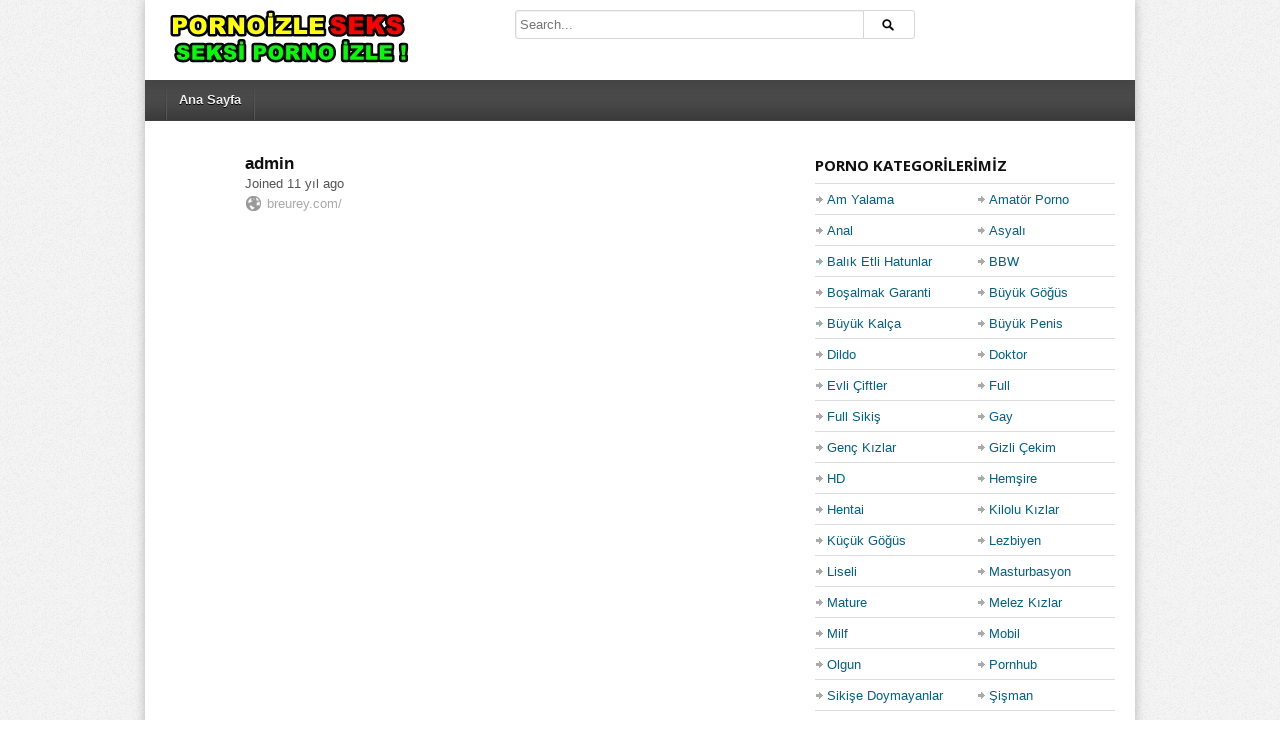

--- FILE ---
content_type: text/html; charset=UTF-8
request_url: https://executiveclassrentals.com/author/admin/
body_size: 11155
content:
<!DOCTYPE html>
<!--[if IE 6]><html class="ie ie6 oldie" dir="ltr" lang="tr" prefix="og: https://ogp.me/ns#"><![endif]-->
<!--[if IE 7]><html class="ie ie7 oldie" dir="ltr" lang="tr" prefix="og: https://ogp.me/ns#"><![endif]-->
<!--[if IE 8]><html class="ie ie8 oldie" dir="ltr" lang="tr" prefix="og: https://ogp.me/ns#"><![endif]-->
<!--[if IE 9]><html class="ie ie9" dir="ltr" lang="tr" prefix="og: https://ogp.me/ns#"><![endif]-->
<!--[if (gt IE 9)|!(IE)]><!--><html dir="ltr" lang="tr" prefix="og: https://ogp.me/ns#"><!--<![endif]-->
<head>
<!-- Meta Tags -->
<meta charset="UTF-8" />
<head><meta http-equiv="Content-Type" content="text/html; charset=utf-8">
<meta name="viewport" content="width=device-width, initial-scale=1, maximum-scale=1" />
<meta http-equiv="X-UA-Compatible" content="IE=edge,chrome=1">
<meta name="google" content="notranslate" />
<meta name="google" content="nositelinkssearchbox" />
<meta name="theme-color" content="#000000">
<meta name="location" content="türkiye, tr, turkey" />
<meta name="language" content="tr-TR" />
<meta name="geo.region" content="TR" />
<meta name="geo.position" content="38.9637450;35.2433220" />
<meta name="contactcountry" content="TR">
<title>admin</title>


<link rel="profile" href="http://gmpg.org/xfn/11" />
<link rel="pingback" href="https://executiveclassrentals.com/xmlrpc.php" />
<link rel="shortcut icon" href="/wp-content/uploads/2015/06/favicon.ico" />

<!--[if lt IE 9]>
      <script src="https://oss.maxcdn.com/libs/html5shiv/3.7.0/html5shiv.js"></script>
      <script src="https://oss.maxcdn.com/libs/respond.js/1.3.0/respond.min.js"></script>
    <![endif]-->

<script type="text/javascript">
var ajaxurl = 'https://executiveclassrentals.com/wp-admin/ajax.php',
	theme_ajaxurl = 'https://executiveclassrentals.com/wp-content/themes/detube/ajax.php',
	ajaxerror = "Something\'s error. Please try again later!";
</script>
<title>admin</title>
	<style>img:is([sizes="auto" i], [sizes^="auto," i]) { contain-intrinsic-size: 3000px 1500px }</style>
	
		<!-- All in One SEO 4.9.3 - aioseo.com -->
	<meta name="robots" content="noindex, max-image-preview:large" />
	<link rel="canonical" href="https://executiveclassrentals.com/author/admin/" />
	<link rel="next" href="https://executiveclassrentals.com/author/admin/page/2/" />
	<meta name="generator" content="All in One SEO (AIOSEO) 4.9.3" />
		<script type="application/ld+json" class="aioseo-schema">
			{"@context":"https:\/\/schema.org","@graph":[{"@type":"BreadcrumbList","@id":"https:\/\/executiveclassrentals.com\/author\/admin\/#breadcrumblist","itemListElement":[{"@type":"ListItem","@id":"https:\/\/executiveclassrentals.com#listItem","position":1,"name":"Ev","item":"https:\/\/executiveclassrentals.com","nextItem":{"@type":"ListItem","@id":"https:\/\/executiveclassrentals.com\/author\/admin\/#listItem","name":"admin"}},{"@type":"ListItem","@id":"https:\/\/executiveclassrentals.com\/author\/admin\/#listItem","position":2,"name":"admin","previousItem":{"@type":"ListItem","@id":"https:\/\/executiveclassrentals.com#listItem","name":"Ev"}}]},{"@type":"Organization","@id":"https:\/\/executiveclassrentals.com\/#organization","name":"Porno izle - Bedava Siki\u015f Filmi","url":"https:\/\/executiveclassrentals.com\/"},{"@type":"Person","@id":"https:\/\/executiveclassrentals.com\/author\/admin\/#author","url":"https:\/\/executiveclassrentals.com\/author\/admin\/","name":"admin","mainEntityOfPage":{"@id":"https:\/\/executiveclassrentals.com\/author\/admin\/#profilepage"}},{"@type":"ProfilePage","@id":"https:\/\/executiveclassrentals.com\/author\/admin\/#profilepage","url":"https:\/\/executiveclassrentals.com\/author\/admin\/","name":"admin","inLanguage":"tr-TR","isPartOf":{"@id":"https:\/\/executiveclassrentals.com\/#website"},"breadcrumb":{"@id":"https:\/\/executiveclassrentals.com\/author\/admin\/#breadcrumblist"},"dateCreated":"2014-07-16T17:58:57+03:00","mainEntity":{"@id":"https:\/\/executiveclassrentals.com\/author\/admin\/#author"}},{"@type":"WebSite","@id":"https:\/\/executiveclassrentals.com\/#website","url":"https:\/\/executiveclassrentals.com\/","name":"Porno Video \u0130zle - G\u00fcncel Seks Filmleri, Bedava Siki\u015f izle","inLanguage":"tr-TR","publisher":{"@id":"https:\/\/executiveclassrentals.com\/#organization"}}]}
		</script>
		<!-- All in One SEO -->

<link rel='dns-prefetch' href='//fonts.googleapis.com' />
<link rel="alternate" type="application/rss+xml" title="Porno izle - Bedava Sikiş Filmi &raquo; akışı" href="https://executiveclassrentals.com/feed/" />
<link rel="alternate" type="application/rss+xml" title="Porno izle - Bedava Sikiş Filmi &raquo; yorum akışı" href="https://executiveclassrentals.com/comments/feed/" />
<link rel="alternate" type="application/rss+xml" title="admin akışı için Porno izle - Bedava Sikiş Filmi &raquo; yazıları" href="https://executiveclassrentals.com/author/admin/feed/" />
<script type="text/javascript">
/* <![CDATA[ */
window._wpemojiSettings = {"baseUrl":"https:\/\/s.w.org\/images\/core\/emoji\/15.0.3\/72x72\/","ext":".png","svgUrl":"https:\/\/s.w.org\/images\/core\/emoji\/15.0.3\/svg\/","svgExt":".svg","source":{"concatemoji":"https:\/\/executiveclassrentals.com\/wp-includes\/js\/wp-emoji-release.min.js?ver=6.7.4"}};
/*! This file is auto-generated */
!function(i,n){var o,s,e;function c(e){try{var t={supportTests:e,timestamp:(new Date).valueOf()};sessionStorage.setItem(o,JSON.stringify(t))}catch(e){}}function p(e,t,n){e.clearRect(0,0,e.canvas.width,e.canvas.height),e.fillText(t,0,0);var t=new Uint32Array(e.getImageData(0,0,e.canvas.width,e.canvas.height).data),r=(e.clearRect(0,0,e.canvas.width,e.canvas.height),e.fillText(n,0,0),new Uint32Array(e.getImageData(0,0,e.canvas.width,e.canvas.height).data));return t.every(function(e,t){return e===r[t]})}function u(e,t,n){switch(t){case"flag":return n(e,"\ud83c\udff3\ufe0f\u200d\u26a7\ufe0f","\ud83c\udff3\ufe0f\u200b\u26a7\ufe0f")?!1:!n(e,"\ud83c\uddfa\ud83c\uddf3","\ud83c\uddfa\u200b\ud83c\uddf3")&&!n(e,"\ud83c\udff4\udb40\udc67\udb40\udc62\udb40\udc65\udb40\udc6e\udb40\udc67\udb40\udc7f","\ud83c\udff4\u200b\udb40\udc67\u200b\udb40\udc62\u200b\udb40\udc65\u200b\udb40\udc6e\u200b\udb40\udc67\u200b\udb40\udc7f");case"emoji":return!n(e,"\ud83d\udc26\u200d\u2b1b","\ud83d\udc26\u200b\u2b1b")}return!1}function f(e,t,n){var r="undefined"!=typeof WorkerGlobalScope&&self instanceof WorkerGlobalScope?new OffscreenCanvas(300,150):i.createElement("canvas"),a=r.getContext("2d",{willReadFrequently:!0}),o=(a.textBaseline="top",a.font="600 32px Arial",{});return e.forEach(function(e){o[e]=t(a,e,n)}),o}function t(e){var t=i.createElement("script");t.src=e,t.defer=!0,i.head.appendChild(t)}"undefined"!=typeof Promise&&(o="wpEmojiSettingsSupports",s=["flag","emoji"],n.supports={everything:!0,everythingExceptFlag:!0},e=new Promise(function(e){i.addEventListener("DOMContentLoaded",e,{once:!0})}),new Promise(function(t){var n=function(){try{var e=JSON.parse(sessionStorage.getItem(o));if("object"==typeof e&&"number"==typeof e.timestamp&&(new Date).valueOf()<e.timestamp+604800&&"object"==typeof e.supportTests)return e.supportTests}catch(e){}return null}();if(!n){if("undefined"!=typeof Worker&&"undefined"!=typeof OffscreenCanvas&&"undefined"!=typeof URL&&URL.createObjectURL&&"undefined"!=typeof Blob)try{var e="postMessage("+f.toString()+"("+[JSON.stringify(s),u.toString(),p.toString()].join(",")+"));",r=new Blob([e],{type:"text/javascript"}),a=new Worker(URL.createObjectURL(r),{name:"wpTestEmojiSupports"});return void(a.onmessage=function(e){c(n=e.data),a.terminate(),t(n)})}catch(e){}c(n=f(s,u,p))}t(n)}).then(function(e){for(var t in e)n.supports[t]=e[t],n.supports.everything=n.supports.everything&&n.supports[t],"flag"!==t&&(n.supports.everythingExceptFlag=n.supports.everythingExceptFlag&&n.supports[t]);n.supports.everythingExceptFlag=n.supports.everythingExceptFlag&&!n.supports.flag,n.DOMReady=!1,n.readyCallback=function(){n.DOMReady=!0}}).then(function(){return e}).then(function(){var e;n.supports.everything||(n.readyCallback(),(e=n.source||{}).concatemoji?t(e.concatemoji):e.wpemoji&&e.twemoji&&(t(e.twemoji),t(e.wpemoji)))}))}((window,document),window._wpemojiSettings);
/* ]]> */
</script>
<style id='wp-emoji-styles-inline-css' type='text/css'>

	img.wp-smiley, img.emoji {
		display: inline !important;
		border: none !important;
		box-shadow: none !important;
		height: 1em !important;
		width: 1em !important;
		margin: 0 0.07em !important;
		vertical-align: -0.1em !important;
		background: none !important;
		padding: 0 !important;
	}
</style>
<link rel='stylesheet' id='wp-block-library-css' href='https://executiveclassrentals.com/wp-includes/css/dist/block-library/style.min.css?ver=6.7.4' type='text/css' media='all' />
<link rel='stylesheet' id='aioseo/css/src/vue/standalone/blocks/table-of-contents/global.scss-css' href='https://executiveclassrentals.com/wp-content/plugins/all-in-one-seo-pack/dist/Lite/assets/css/table-of-contents/global.e90f6d47.css?ver=4.9.3' type='text/css' media='all' />
<style id='classic-theme-styles-inline-css' type='text/css'>
/*! This file is auto-generated */
.wp-block-button__link{color:#fff;background-color:#32373c;border-radius:9999px;box-shadow:none;text-decoration:none;padding:calc(.667em + 2px) calc(1.333em + 2px);font-size:1.125em}.wp-block-file__button{background:#32373c;color:#fff;text-decoration:none}
</style>
<style id='global-styles-inline-css' type='text/css'>
:root{--wp--preset--aspect-ratio--square: 1;--wp--preset--aspect-ratio--4-3: 4/3;--wp--preset--aspect-ratio--3-4: 3/4;--wp--preset--aspect-ratio--3-2: 3/2;--wp--preset--aspect-ratio--2-3: 2/3;--wp--preset--aspect-ratio--16-9: 16/9;--wp--preset--aspect-ratio--9-16: 9/16;--wp--preset--color--black: #000000;--wp--preset--color--cyan-bluish-gray: #abb8c3;--wp--preset--color--white: #ffffff;--wp--preset--color--pale-pink: #f78da7;--wp--preset--color--vivid-red: #cf2e2e;--wp--preset--color--luminous-vivid-orange: #ff6900;--wp--preset--color--luminous-vivid-amber: #fcb900;--wp--preset--color--light-green-cyan: #7bdcb5;--wp--preset--color--vivid-green-cyan: #00d084;--wp--preset--color--pale-cyan-blue: #8ed1fc;--wp--preset--color--vivid-cyan-blue: #0693e3;--wp--preset--color--vivid-purple: #9b51e0;--wp--preset--gradient--vivid-cyan-blue-to-vivid-purple: linear-gradient(135deg,rgba(6,147,227,1) 0%,rgb(155,81,224) 100%);--wp--preset--gradient--light-green-cyan-to-vivid-green-cyan: linear-gradient(135deg,rgb(122,220,180) 0%,rgb(0,208,130) 100%);--wp--preset--gradient--luminous-vivid-amber-to-luminous-vivid-orange: linear-gradient(135deg,rgba(252,185,0,1) 0%,rgba(255,105,0,1) 100%);--wp--preset--gradient--luminous-vivid-orange-to-vivid-red: linear-gradient(135deg,rgba(255,105,0,1) 0%,rgb(207,46,46) 100%);--wp--preset--gradient--very-light-gray-to-cyan-bluish-gray: linear-gradient(135deg,rgb(238,238,238) 0%,rgb(169,184,195) 100%);--wp--preset--gradient--cool-to-warm-spectrum: linear-gradient(135deg,rgb(74,234,220) 0%,rgb(151,120,209) 20%,rgb(207,42,186) 40%,rgb(238,44,130) 60%,rgb(251,105,98) 80%,rgb(254,248,76) 100%);--wp--preset--gradient--blush-light-purple: linear-gradient(135deg,rgb(255,206,236) 0%,rgb(152,150,240) 100%);--wp--preset--gradient--blush-bordeaux: linear-gradient(135deg,rgb(254,205,165) 0%,rgb(254,45,45) 50%,rgb(107,0,62) 100%);--wp--preset--gradient--luminous-dusk: linear-gradient(135deg,rgb(255,203,112) 0%,rgb(199,81,192) 50%,rgb(65,88,208) 100%);--wp--preset--gradient--pale-ocean: linear-gradient(135deg,rgb(255,245,203) 0%,rgb(182,227,212) 50%,rgb(51,167,181) 100%);--wp--preset--gradient--electric-grass: linear-gradient(135deg,rgb(202,248,128) 0%,rgb(113,206,126) 100%);--wp--preset--gradient--midnight: linear-gradient(135deg,rgb(2,3,129) 0%,rgb(40,116,252) 100%);--wp--preset--font-size--small: 13px;--wp--preset--font-size--medium: 20px;--wp--preset--font-size--large: 36px;--wp--preset--font-size--x-large: 42px;--wp--preset--spacing--20: 0.44rem;--wp--preset--spacing--30: 0.67rem;--wp--preset--spacing--40: 1rem;--wp--preset--spacing--50: 1.5rem;--wp--preset--spacing--60: 2.25rem;--wp--preset--spacing--70: 3.38rem;--wp--preset--spacing--80: 5.06rem;--wp--preset--shadow--natural: 6px 6px 9px rgba(0, 0, 0, 0.2);--wp--preset--shadow--deep: 12px 12px 50px rgba(0, 0, 0, 0.4);--wp--preset--shadow--sharp: 6px 6px 0px rgba(0, 0, 0, 0.2);--wp--preset--shadow--outlined: 6px 6px 0px -3px rgba(255, 255, 255, 1), 6px 6px rgba(0, 0, 0, 1);--wp--preset--shadow--crisp: 6px 6px 0px rgba(0, 0, 0, 1);}:where(.is-layout-flex){gap: 0.5em;}:where(.is-layout-grid){gap: 0.5em;}body .is-layout-flex{display: flex;}.is-layout-flex{flex-wrap: wrap;align-items: center;}.is-layout-flex > :is(*, div){margin: 0;}body .is-layout-grid{display: grid;}.is-layout-grid > :is(*, div){margin: 0;}:where(.wp-block-columns.is-layout-flex){gap: 2em;}:where(.wp-block-columns.is-layout-grid){gap: 2em;}:where(.wp-block-post-template.is-layout-flex){gap: 1.25em;}:where(.wp-block-post-template.is-layout-grid){gap: 1.25em;}.has-black-color{color: var(--wp--preset--color--black) !important;}.has-cyan-bluish-gray-color{color: var(--wp--preset--color--cyan-bluish-gray) !important;}.has-white-color{color: var(--wp--preset--color--white) !important;}.has-pale-pink-color{color: var(--wp--preset--color--pale-pink) !important;}.has-vivid-red-color{color: var(--wp--preset--color--vivid-red) !important;}.has-luminous-vivid-orange-color{color: var(--wp--preset--color--luminous-vivid-orange) !important;}.has-luminous-vivid-amber-color{color: var(--wp--preset--color--luminous-vivid-amber) !important;}.has-light-green-cyan-color{color: var(--wp--preset--color--light-green-cyan) !important;}.has-vivid-green-cyan-color{color: var(--wp--preset--color--vivid-green-cyan) !important;}.has-pale-cyan-blue-color{color: var(--wp--preset--color--pale-cyan-blue) !important;}.has-vivid-cyan-blue-color{color: var(--wp--preset--color--vivid-cyan-blue) !important;}.has-vivid-purple-color{color: var(--wp--preset--color--vivid-purple) !important;}.has-black-background-color{background-color: var(--wp--preset--color--black) !important;}.has-cyan-bluish-gray-background-color{background-color: var(--wp--preset--color--cyan-bluish-gray) !important;}.has-white-background-color{background-color: var(--wp--preset--color--white) !important;}.has-pale-pink-background-color{background-color: var(--wp--preset--color--pale-pink) !important;}.has-vivid-red-background-color{background-color: var(--wp--preset--color--vivid-red) !important;}.has-luminous-vivid-orange-background-color{background-color: var(--wp--preset--color--luminous-vivid-orange) !important;}.has-luminous-vivid-amber-background-color{background-color: var(--wp--preset--color--luminous-vivid-amber) !important;}.has-light-green-cyan-background-color{background-color: var(--wp--preset--color--light-green-cyan) !important;}.has-vivid-green-cyan-background-color{background-color: var(--wp--preset--color--vivid-green-cyan) !important;}.has-pale-cyan-blue-background-color{background-color: var(--wp--preset--color--pale-cyan-blue) !important;}.has-vivid-cyan-blue-background-color{background-color: var(--wp--preset--color--vivid-cyan-blue) !important;}.has-vivid-purple-background-color{background-color: var(--wp--preset--color--vivid-purple) !important;}.has-black-border-color{border-color: var(--wp--preset--color--black) !important;}.has-cyan-bluish-gray-border-color{border-color: var(--wp--preset--color--cyan-bluish-gray) !important;}.has-white-border-color{border-color: var(--wp--preset--color--white) !important;}.has-pale-pink-border-color{border-color: var(--wp--preset--color--pale-pink) !important;}.has-vivid-red-border-color{border-color: var(--wp--preset--color--vivid-red) !important;}.has-luminous-vivid-orange-border-color{border-color: var(--wp--preset--color--luminous-vivid-orange) !important;}.has-luminous-vivid-amber-border-color{border-color: var(--wp--preset--color--luminous-vivid-amber) !important;}.has-light-green-cyan-border-color{border-color: var(--wp--preset--color--light-green-cyan) !important;}.has-vivid-green-cyan-border-color{border-color: var(--wp--preset--color--vivid-green-cyan) !important;}.has-pale-cyan-blue-border-color{border-color: var(--wp--preset--color--pale-cyan-blue) !important;}.has-vivid-cyan-blue-border-color{border-color: var(--wp--preset--color--vivid-cyan-blue) !important;}.has-vivid-purple-border-color{border-color: var(--wp--preset--color--vivid-purple) !important;}.has-vivid-cyan-blue-to-vivid-purple-gradient-background{background: var(--wp--preset--gradient--vivid-cyan-blue-to-vivid-purple) !important;}.has-light-green-cyan-to-vivid-green-cyan-gradient-background{background: var(--wp--preset--gradient--light-green-cyan-to-vivid-green-cyan) !important;}.has-luminous-vivid-amber-to-luminous-vivid-orange-gradient-background{background: var(--wp--preset--gradient--luminous-vivid-amber-to-luminous-vivid-orange) !important;}.has-luminous-vivid-orange-to-vivid-red-gradient-background{background: var(--wp--preset--gradient--luminous-vivid-orange-to-vivid-red) !important;}.has-very-light-gray-to-cyan-bluish-gray-gradient-background{background: var(--wp--preset--gradient--very-light-gray-to-cyan-bluish-gray) !important;}.has-cool-to-warm-spectrum-gradient-background{background: var(--wp--preset--gradient--cool-to-warm-spectrum) !important;}.has-blush-light-purple-gradient-background{background: var(--wp--preset--gradient--blush-light-purple) !important;}.has-blush-bordeaux-gradient-background{background: var(--wp--preset--gradient--blush-bordeaux) !important;}.has-luminous-dusk-gradient-background{background: var(--wp--preset--gradient--luminous-dusk) !important;}.has-pale-ocean-gradient-background{background: var(--wp--preset--gradient--pale-ocean) !important;}.has-electric-grass-gradient-background{background: var(--wp--preset--gradient--electric-grass) !important;}.has-midnight-gradient-background{background: var(--wp--preset--gradient--midnight) !important;}.has-small-font-size{font-size: var(--wp--preset--font-size--small) !important;}.has-medium-font-size{font-size: var(--wp--preset--font-size--medium) !important;}.has-large-font-size{font-size: var(--wp--preset--font-size--large) !important;}.has-x-large-font-size{font-size: var(--wp--preset--font-size--x-large) !important;}
:where(.wp-block-post-template.is-layout-flex){gap: 1.25em;}:where(.wp-block-post-template.is-layout-grid){gap: 1.25em;}
:where(.wp-block-columns.is-layout-flex){gap: 2em;}:where(.wp-block-columns.is-layout-grid){gap: 2em;}
:root :where(.wp-block-pullquote){font-size: 1.5em;line-height: 1.6;}
</style>
<link rel='stylesheet' id='dp-fonts-css' href='https://fonts.googleapis.com/css?family=Arimo%3A400%2C700%7CDroid+Serif%3A400%2C700%7COpen+Sans%3A600%2C700&#038;ver=6.7.4' type='text/css' media='all' />
<link rel='stylesheet' id='dp-style-css' href='https://executiveclassrentals.com/wp-content/themes/detube/style.css?ver=1.4.3' type='text/css' media='all' />
<link rel='stylesheet' id='dp-responsive-css' href='https://executiveclassrentals.com/wp-content/themes/detube/responsive.css?ver=1.4.3' type='text/css' media='all' />
<link rel='stylesheet' id='wp-pagenavi-css' href='https://executiveclassrentals.com/wp-content/plugins/wp-pagenavi/pagenavi-css.css?ver=2.70' type='text/css' media='all' />
<script type="text/javascript" src="https://executiveclassrentals.com/wp-includes/js/jquery/jquery.min.js?ver=3.7.1" id="jquery-core-js"></script>
<script type="text/javascript" src="https://executiveclassrentals.com/wp-includes/js/jquery/jquery-migrate.min.js?ver=3.4.1" id="jquery-migrate-js"></script>
<script type="text/javascript" src="https://executiveclassrentals.com/wp-content/themes/detube/js/modernizr.min.js?ver=2.6.2" id="modernizr-js"></script>
<script type="text/javascript" src="https://executiveclassrentals.com/wp-content/themes/detube/js/jquery.plugins.min.js?ver=1.4.6" id="jquery-plugins-js"></script>
<link rel="https://api.w.org/" href="https://executiveclassrentals.com/wp-json/" /><link rel="alternate" title="JSON" type="application/json" href="https://executiveclassrentals.com/wp-json/wp/v2/users/1" /><link rel="EditURI" type="application/rsd+xml" title="RSD" href="https://executiveclassrentals.com/xmlrpc.php?rsd" />
<meta name="generator" content="WordPress 6.7.4" />
			<link rel="amphtml"  href="https://executiveclassrentals.com/author/admin" />	
			<meta property="og:site_name" content="Porno izle - Bedava Sikiş Filmi" />
<meta property="og:type" content="article" />
<meta property="og:url" content="https://executiveclassrentals.com/grup-sikisi-abartan-adam-uc-hatunu-sirayla-inletiyor/" />
<meta property="og:title" content="admin" />

<!-- Generated CSS BEGIN -->
<style type='text/css'>
body{background:#EEEEEE url("https://executiveclassrentals.com/wp-content/themes/detube/images/bg-pattern.png") repeat center top fixed;}
.info-less{height:100px;}
</style>
<!-- Generated CSS END -->
</head>

<body class="archive author author-admin author-1 boxed-wrap">

<div id="page">

<header id="header"><div class="wrap cf">
	<div id="branding" class="image-branding" role="banner">
					<div id="site-title"><a rel="home" href="https://executiveclassrentals.com">Porno izle &#8211; Bedava Sikiş Filmi</a></div>
				
					<a id="site-logo" rel="home" href="https://executiveclassrentals.com"><img src="/wp-content/uploads/2015/10/pornoizlesekslogo.jpg" alt="Porno izle &#8211; Bedava Sikiş Filmi"/></a>
				
					<div id="site-description" class="hidden"></div>
			</div><!-- end #branding -->
	
	<div id="header-actions" class="cf">
									</div><!-- end #header-actions -->
	
		<div id="header-search">
		
<div class="searchform-div">
	<form method="get" class="searchform" action="https://executiveclassrentals.com/">
		<div class="search-text-div"><input type="text" name="s" class="search-text" value="" placeholder="Search..." /></div>
		<div class="search-submit-div btn"><input type="submit" class="search-submit" value="Search" /></div>
	</form><!--end #searchform-->
</div>	</div><!-- end #header-search -->
		
</div></header><!-- end #header-->

<div id="main-nav"><div class="wrap cf">

	<ul id="menu-menus" class="menu"><li id="menu-item-12389" class="menu-item menu-item-type-custom menu-item-object-custom menu-item-home menu-item-12389"><a href="https://executiveclassrentals.com/">Ana Sayfa</a></li>
</ul></div></div><!-- end #main-nav -->


<div id="main"><div class="wrap cf">

	<div id="content" role="main">
		
				<div class="author-box cf">
			
			<div class="data">
				<h1 class="display-name">admin</h1>
			
				<div class="meta">
				<span class="joined">Joined 11 yıl ago</span>				</div>
			
				<div class="links">
				<a class="website" href="https://breurey.com/">breurey.com/</a> 				</div>
			</div><!-- #author-box .data -->
		</div><!-- #author-box -->
		
				
			
	</div><!-- end #content -->

	
<div id="sidebar" role="complementary" class="masonry">
	<div id="categories-6" class="widget widget_categories"><div class="widget-header"><h3 class="widget-title">Porno Kategorilerimiz</h3></div>
			<ul>
					<li class="cat-item cat-item-3684"><a href="https://executiveclassrentals.com/category/am-yalama/">Am Yalama</a>
</li>
	<li class="cat-item cat-item-6"><a href="https://executiveclassrentals.com/category/amator-porno-filmleri/">Amatör Porno Filmler</a>
</li>
	<li class="cat-item cat-item-3681"><a href="https://executiveclassrentals.com/category/anal/">Anal</a>
</li>
	<li class="cat-item cat-item-59"><a href="https://executiveclassrentals.com/category/asyali/">Asyalı</a>
</li>
	<li class="cat-item cat-item-2190"><a href="https://executiveclassrentals.com/category/balik-etli-hatunlar/">Balık Etli Hatunlar</a>
</li>
	<li class="cat-item cat-item-3692"><a href="https://executiveclassrentals.com/category/bbw/">BBW</a>
</li>
	<li class="cat-item cat-item-2192"><a href="https://executiveclassrentals.com/category/bosalmak-garanti/">Boşalmak Garanti</a>
</li>
	<li class="cat-item cat-item-3687"><a href="https://executiveclassrentals.com/category/buyuk-gogus/">Büyük Göğüs</a>
</li>
	<li class="cat-item cat-item-3688"><a href="https://executiveclassrentals.com/category/buyuk-kalca/">Büyük Kalça</a>
</li>
	<li class="cat-item cat-item-3693"><a href="https://executiveclassrentals.com/category/buyuk-penis/">Büyük Penis</a>
</li>
	<li class="cat-item cat-item-3694"><a href="https://executiveclassrentals.com/category/dildo/">Dildo</a>
</li>
	<li class="cat-item cat-item-3679"><a href="https://executiveclassrentals.com/category/doktor/">Doktor</a>
</li>
	<li class="cat-item cat-item-3683"><a href="https://executiveclassrentals.com/category/evli-ciftler/">Evli Çiftler</a>
</li>
	<li class="cat-item cat-item-1"><a href="https://executiveclassrentals.com/category/full-porno/">Full</a>
</li>
	<li class="cat-item cat-item-2"><a href="https://executiveclassrentals.com/category/full-sikis/">Full Sikiş</a>
</li>
	<li class="cat-item cat-item-3682"><a href="https://executiveclassrentals.com/category/gay/">Gay</a>
</li>
	<li class="cat-item cat-item-2009"><a href="https://executiveclassrentals.com/category/genc-kizlar/">Genç Kızlar</a>
</li>
	<li class="cat-item cat-item-7"><a href="https://executiveclassrentals.com/category/gizli-cekim/">Gizli Çekim</a>
</li>
	<li class="cat-item cat-item-2010"><a href="https://executiveclassrentals.com/category/hd/">HD</a>
</li>
	<li class="cat-item cat-item-3678"><a href="https://executiveclassrentals.com/category/hemsire/">Hemşire</a>
</li>
	<li class="cat-item cat-item-3696"><a href="https://executiveclassrentals.com/category/hentai/">Hentai</a>
</li>
	<li class="cat-item cat-item-3691"><a href="https://executiveclassrentals.com/category/kilolu-kizlar/">Kilolu Kızlar</a>
</li>
	<li class="cat-item cat-item-3698"><a href="https://executiveclassrentals.com/category/kucuk-gogus/">Küçük Göğüs</a>
</li>
	<li class="cat-item cat-item-3685"><a href="https://executiveclassrentals.com/category/lezbiyen/">Lezbiyen</a>
</li>
	<li class="cat-item cat-item-3674"><a href="https://executiveclassrentals.com/category/liseli/">Liseli</a>
</li>
	<li class="cat-item cat-item-3695"><a href="https://executiveclassrentals.com/category/masturbasyon/">Masturbasyon</a>
</li>
	<li class="cat-item cat-item-3676"><a href="https://executiveclassrentals.com/category/mature/">Mature</a>
</li>
	<li class="cat-item cat-item-2193"><a href="https://executiveclassrentals.com/category/melez-kizlar/">Melez Kızlar</a>
</li>
	<li class="cat-item cat-item-3675"><a href="https://executiveclassrentals.com/category/milf/">Milf</a>
</li>
	<li class="cat-item cat-item-73"><a href="https://executiveclassrentals.com/category/mobil/">Mobil</a>
</li>
	<li class="cat-item cat-item-3677"><a href="https://executiveclassrentals.com/category/olgun/">Olgun</a>
</li>
	<li class="cat-item cat-item-3673"><a href="https://executiveclassrentals.com/category/pornhub/">Pornhub</a>
</li>
	<li class="cat-item cat-item-2191"><a href="https://executiveclassrentals.com/category/sikise-doymayanlar/">Sikişe Doymayanlar</a>
</li>
	<li class="cat-item cat-item-3697"><a href="https://executiveclassrentals.com/category/sisman/">Şişman</a>
</li>
	<li class="cat-item cat-item-5"><a href="https://executiveclassrentals.com/category/tecavuz/">Tecavüz</a>
</li>
	<li class="cat-item cat-item-53"><a href="https://executiveclassrentals.com/category/travesti/">Travesti</a>
</li>
	<li class="cat-item cat-item-4"><a href="https://executiveclassrentals.com/category/turbanli/">Türbanlı</a>
</li>
	<li class="cat-item cat-item-3"><a href="https://executiveclassrentals.com/category/turkce/">Türkçe</a>
</li>
	<li class="cat-item cat-item-3680"><a href="https://executiveclassrentals.com/category/universiteli/">Üniversiteli</a>
</li>
	<li class="cat-item cat-item-3671"><a href="https://executiveclassrentals.com/category/xhamster/">Xhamster</a>
</li>
	<li class="cat-item cat-item-3672"><a href="https://executiveclassrentals.com/category/xvideos/">Xvideos</a>
</li>
	<li class="cat-item cat-item-213"><a href="https://executiveclassrentals.com/category/yasli/">Yaşlı</a>
</li>
	<li class="cat-item cat-item-3686"><a href="https://executiveclassrentals.com/category/yuze-bosalma/">Yüze Boşalma</a>
</li>
	<li class="cat-item cat-item-3690"><a href="https://executiveclassrentals.com/category/zayif-kizlar/">Zayıf Kızlar</a>
</li>
	<li class="cat-item cat-item-78"><a href="https://executiveclassrentals.com/category/zenci/">Zenci</a>
</li>
			</ul>

			</div><div id="archives-4" class="widget widget_archive"><div class="widget-header"><h3 class="widget-title">Porn Arşivimiz</h3></div>		<label class="screen-reader-text" for="archives-dropdown-4">Porn Arşivimiz</label>
		<select id="archives-dropdown-4" name="archive-dropdown">
			
			<option value="">Ay seçin</option>
				<option value='https://executiveclassrentals.com/2024/08/'> Ağustos 2024 </option>
	<option value='https://executiveclassrentals.com/2024/07/'> Temmuz 2024 </option>
	<option value='https://executiveclassrentals.com/2024/06/'> Haziran 2024 </option>
	<option value='https://executiveclassrentals.com/2024/05/'> Mayıs 2024 </option>
	<option value='https://executiveclassrentals.com/2024/04/'> Nisan 2024 </option>
	<option value='https://executiveclassrentals.com/2024/03/'> Mart 2024 </option>
	<option value='https://executiveclassrentals.com/2022/05/'> Mayıs 2022 </option>
	<option value='https://executiveclassrentals.com/2022/04/'> Nisan 2022 </option>
	<option value='https://executiveclassrentals.com/2021/12/'> Aralık 2021 </option>
	<option value='https://executiveclassrentals.com/2021/11/'> Kasım 2021 </option>
	<option value='https://executiveclassrentals.com/2021/10/'> Ekim 2021 </option>
	<option value='https://executiveclassrentals.com/2021/09/'> Eylül 2021 </option>
	<option value='https://executiveclassrentals.com/2021/08/'> Ağustos 2021 </option>
	<option value='https://executiveclassrentals.com/2021/07/'> Temmuz 2021 </option>
	<option value='https://executiveclassrentals.com/2021/06/'> Haziran 2021 </option>
	<option value='https://executiveclassrentals.com/2021/05/'> Mayıs 2021 </option>
	<option value='https://executiveclassrentals.com/2021/04/'> Nisan 2021 </option>
	<option value='https://executiveclassrentals.com/2021/03/'> Mart 2021 </option>
	<option value='https://executiveclassrentals.com/2021/02/'> Şubat 2021 </option>
	<option value='https://executiveclassrentals.com/2021/01/'> Ocak 2021 </option>
	<option value='https://executiveclassrentals.com/2020/12/'> Aralık 2020 </option>
	<option value='https://executiveclassrentals.com/2020/11/'> Kasım 2020 </option>
	<option value='https://executiveclassrentals.com/2020/10/'> Ekim 2020 </option>
	<option value='https://executiveclassrentals.com/2020/09/'> Eylül 2020 </option>
	<option value='https://executiveclassrentals.com/2020/08/'> Ağustos 2020 </option>
	<option value='https://executiveclassrentals.com/2020/07/'> Temmuz 2020 </option>
	<option value='https://executiveclassrentals.com/2020/06/'> Haziran 2020 </option>
	<option value='https://executiveclassrentals.com/2020/05/'> Mayıs 2020 </option>
	<option value='https://executiveclassrentals.com/2020/04/'> Nisan 2020 </option>
	<option value='https://executiveclassrentals.com/2020/03/'> Mart 2020 </option>
	<option value='https://executiveclassrentals.com/2020/02/'> Şubat 2020 </option>
	<option value='https://executiveclassrentals.com/2020/01/'> Ocak 2020 </option>
	<option value='https://executiveclassrentals.com/2019/12/'> Aralık 2019 </option>
	<option value='https://executiveclassrentals.com/2019/11/'> Kasım 2019 </option>
	<option value='https://executiveclassrentals.com/2019/10/'> Ekim 2019 </option>
	<option value='https://executiveclassrentals.com/2019/09/'> Eylül 2019 </option>
	<option value='https://executiveclassrentals.com/2019/08/'> Ağustos 2019 </option>
	<option value='https://executiveclassrentals.com/2019/07/'> Temmuz 2019 </option>
	<option value='https://executiveclassrentals.com/2019/06/'> Haziran 2019 </option>
	<option value='https://executiveclassrentals.com/2019/05/'> Mayıs 2019 </option>
	<option value='https://executiveclassrentals.com/2019/04/'> Nisan 2019 </option>
	<option value='https://executiveclassrentals.com/2019/03/'> Mart 2019 </option>
	<option value='https://executiveclassrentals.com/2019/02/'> Şubat 2019 </option>
	<option value='https://executiveclassrentals.com/2019/01/'> Ocak 2019 </option>
	<option value='https://executiveclassrentals.com/2018/12/'> Aralık 2018 </option>
	<option value='https://executiveclassrentals.com/2018/11/'> Kasım 2018 </option>
	<option value='https://executiveclassrentals.com/2018/10/'> Ekim 2018 </option>
	<option value='https://executiveclassrentals.com/2018/09/'> Eylül 2018 </option>
	<option value='https://executiveclassrentals.com/2018/08/'> Ağustos 2018 </option>
	<option value='https://executiveclassrentals.com/2018/07/'> Temmuz 2018 </option>
	<option value='https://executiveclassrentals.com/2018/06/'> Haziran 2018 </option>
	<option value='https://executiveclassrentals.com/2018/05/'> Mayıs 2018 </option>
	<option value='https://executiveclassrentals.com/2018/04/'> Nisan 2018 </option>
	<option value='https://executiveclassrentals.com/2018/03/'> Mart 2018 </option>
	<option value='https://executiveclassrentals.com/2018/02/'> Şubat 2018 </option>
	<option value='https://executiveclassrentals.com/2018/01/'> Ocak 2018 </option>
	<option value='https://executiveclassrentals.com/2017/05/'> Mayıs 2017 </option>
	<option value='https://executiveclassrentals.com/2017/04/'> Nisan 2017 </option>
	<option value='https://executiveclassrentals.com/2017/03/'> Mart 2017 </option>
	<option value='https://executiveclassrentals.com/2017/02/'> Şubat 2017 </option>
	<option value='https://executiveclassrentals.com/2017/01/'> Ocak 2017 </option>
	<option value='https://executiveclassrentals.com/2016/12/'> Aralık 2016 </option>
	<option value='https://executiveclassrentals.com/2016/11/'> Kasım 2016 </option>
	<option value='https://executiveclassrentals.com/2016/10/'> Ekim 2016 </option>
	<option value='https://executiveclassrentals.com/2016/09/'> Eylül 2016 </option>
	<option value='https://executiveclassrentals.com/2016/08/'> Ağustos 2016 </option>
	<option value='https://executiveclassrentals.com/2016/07/'> Temmuz 2016 </option>
	<option value='https://executiveclassrentals.com/2016/06/'> Haziran 2016 </option>
	<option value='https://executiveclassrentals.com/2016/05/'> Mayıs 2016 </option>
	<option value='https://executiveclassrentals.com/2016/04/'> Nisan 2016 </option>
	<option value='https://executiveclassrentals.com/2016/03/'> Mart 2016 </option>
	<option value='https://executiveclassrentals.com/2016/02/'> Şubat 2016 </option>
	<option value='https://executiveclassrentals.com/2016/01/'> Ocak 2016 </option>
	<option value='https://executiveclassrentals.com/2015/12/'> Aralık 2015 </option>
	<option value='https://executiveclassrentals.com/2015/11/'> Kasım 2015 </option>
	<option value='https://executiveclassrentals.com/2015/10/'> Ekim 2015 </option>
	<option value='https://executiveclassrentals.com/2015/09/'> Eylül 2015 </option>
	<option value='https://executiveclassrentals.com/2015/08/'> Ağustos 2015 </option>
	<option value='https://executiveclassrentals.com/2015/07/'> Temmuz 2015 </option>
	<option value='https://executiveclassrentals.com/2015/06/'> Haziran 2015 </option>
	<option value='https://executiveclassrentals.com/2015/05/'> Mayıs 2015 </option>
	<option value='https://executiveclassrentals.com/2015/04/'> Nisan 2015 </option>
	<option value='https://executiveclassrentals.com/2015/03/'> Mart 2015 </option>
	<option value='https://executiveclassrentals.com/2015/02/'> Şubat 2015 </option>
	<option value='https://executiveclassrentals.com/2015/01/'> Ocak 2015 </option>
	<option value='https://executiveclassrentals.com/2014/12/'> Aralık 2014 </option>
	<option value='https://executiveclassrentals.com/2014/11/'> Kasım 2014 </option>
	<option value='https://executiveclassrentals.com/2014/09/'> Eylül 2014 </option>
	<option value='https://executiveclassrentals.com/2014/08/'> Ağustos 2014 </option>
	<option value='https://executiveclassrentals.com/2014/07/'> Temmuz 2014 </option>

		</select>

			<script type="text/javascript">
/* <![CDATA[ */

(function() {
	var dropdown = document.getElementById( "archives-dropdown-4" );
	function onSelectChange() {
		if ( dropdown.options[ dropdown.selectedIndex ].value !== '' ) {
			document.location.href = this.options[ this.selectedIndex ].value;
		}
	}
	dropdown.onchange = onSelectChange;
})();

/* ]]> */
</script>
</div>
		<div id="recent-posts-4" class="widget widget_recent_entries">
		<div class="widget-header"><h3 class="widget-title">En Son Bu Pornoları Ekledik</h3></div>
		<ul>
											<li>
					<a href="https://executiveclassrentals.com/grup-sikisi-abartan-adam-uc-hatunu-sirayla-inletiyor/">Grup sikişi abartan adam, üç hatunu sırayla inletiyor</a>
									</li>
											<li>
					<a href="https://executiveclassrentals.com/kollarindan-yakaladigi-esmeri-gotten-inleterek-sikiyor/">Kollarından yakaladığı esmeri götten inleterek sikiyor</a>
									</li>
											<li>
					<a href="https://executiveclassrentals.com/kocasi-uyurken-dostuna-veren-seksi-afet/">Kocası uyurken dostuna veren seksi afet</a>
									</li>
											<li>
					<a href="https://executiveclassrentals.com/komsusu-olan-adamin-yaninda-azginca-bosalan-seksi-kadin/">Komşusu olan adamın yanında azgınca boşalan seksi kadın</a>
									</li>
											<li>
					<a href="https://executiveclassrentals.com/seksi-kizlari-ust-uste-koyup-siken-sert-adam-sikisi-iyi-biliyor/">Seksi kızları üst üste koyup siken sert adam sikişi iyi biliyor</a>
									</li>
											<li>
					<a href="https://executiveclassrentals.com/kalin-yaragini-tas-hatunun-dar-amina-sert-girince-hatun-deliriyor/">Kalın yarağını taş hatunun dar amına sert girince hatun deliriyor</a>
									</li>
											<li>
					<a href="https://executiveclassrentals.com/erkeginin-onunde-domalan-afet-guzeli-sert-bir-sikis-istiyor/">Erkeğinin önünde domalan afet güzeli, sert bir sikiş istiyor</a>
									</li>
											<li>
					<a href="https://executiveclassrentals.com/esmer-guzeli-kadin-daha-once-gotten-boyle-bir-yarak-yemedim-diyor/">Esmer güzeli kadın, daha önce götten böyle bir yarak yemedim diyor</a>
									</li>
											<li>
					<a href="https://executiveclassrentals.com/hamile-kadin-sikismeye-hasret-kalmis-olacak-ki-sikisirken-adeta-kuduruyor/">Hamile kadın sikişmeye hasret kalmış olacak ki sikişirken adeta kuduruyor</a>
									</li>
											<li>
					<a href="https://executiveclassrentals.com/azgin-esmer-afet-orgazm-olana-kadar-kendini-siktiriyor/">Azgın esmer afet, orgazm olana kadar kendini siktiriyor</a>
									</li>
											<li>
					<a href="https://executiveclassrentals.com/olgun-hatunu-sohbet-ederek-azdiran-adam-hatunu-inleterek-bosaltiyor/">Olgun hatunu sohbet ederek azdıran adam, hatunu inleterek boşaltıyor</a>
									</li>
											<li>
					<a href="https://executiveclassrentals.com/69-pozisyonu-ile-sekste-cigir-acan-cift-cok-azmis/">69 Pozisyonu ile sekste çığır açan çift çok azmış</a>
									</li>
											<li>
					<a href="https://executiveclassrentals.com/kocasina-surpriz-yapan-hatun-kiz-arkadasini-kocasina-siktiriyor/">Kocasına sürpriz yapan hatun, kız arkadaşını kocasına siktiriyor</a>
									</li>
											<li>
					<a href="https://executiveclassrentals.com/patronuyla-gizli-ask-yasayan-genc-kiz-ofis-odasinda-siktiriyor/">Patronuyla gizli aşk yaşayan genç kız, ofis odasında siktiriyor</a>
									</li>
					</ul>

		</div></div><!--end #sidebar-->
</div></div><!-- end #main -->



		
	<footer id="footer">
		<div id="footbar" class="footbar-c3" data-layout="c3"><div class="wrap cf"><div id="footbar-inner" class="masonry"></div></div></div><!-- end #footbar -->
		<div id="colophon" role="contentinfo"><div class="wrap cf">
						
			<div id="footer-nav"><ul id="menu-footer-menu" class="menu"><li id="menu-item-14843" class="menu-item menu-item-type-post_type menu-item-object-page menu-item-14843"><a href="https://executiveclassrentals.com/18-u-s-c-2257/">18 U.S.C 2257</a></li>
<li id="menu-item-14844" class="menu-item menu-item-type-post_type menu-item-object-page menu-item-14844"><a href="https://executiveclassrentals.com/dmca/">DMCA</a></li>
<li id="menu-item-14845" class="menu-item menu-item-type-post_type menu-item-object-page menu-item-14845"><a href="https://executiveclassrentals.com/privacy-policy/">Privacy Policy</a></li>
<li id="menu-item-14846" class="menu-item menu-item-type-post_type menu-item-object-page menu-item-14846"><a href="https://executiveclassrentals.com/terms-of-use/">Terms of Use</a></li>
<li id="menu-item-15230" class="menu-item menu-item-type-post_type menu-item-object-page menu-item-15230"><a href="https://executiveclassrentals.com/sss/">Porno Hakkında Sıkça Sorulan Sorular</a></li>
</ul></div><!-- end #footer-nav -->			
			<p id="copyright"><center>Copyright HD Porno 2026 © <a href="https://executiveclassrentals.com">Porno izle - Bedava Sikiş Filmi</a> All rights reserved.</center></p>			
			<p id="credits">Cinsel hayata farklı bir hava getirmek ve sıradanlıktan uzaklaşmak isteyen ergenlik dönemini aşmış her insan <a href="/"><strong>porno izle</strong></a> ihtiyacı hissetmektedir. Bundaki asıl neden kendisini tatmin eden bir araç gibi görünse de, evli çiftler kendi yatak odasına farklı pozisyonları getirmek için de filmlerden ilham almaktadır. Cinsel pozisyonların zengin bir şekilde sunulduğu filmlerde yaşananların kesinlikle bir rolden ibaret olduğunun da unutulmaması gerekir. Çünkü izlenilen bir sahnenin iki ya da üç günlük bir süre zarfında çekimleri tamamlanmaktadır. Aynı performansı hem kadından hem de erkekten cinsel birleşim sırasında beklemek yanlış olacaktır.
Ergenlik dönemine giriş sağlayan her erkek ya da kadın <a href="/"><strong>porno</strong></a> ile tanışmaktadır. Dış mekanlarda çıplak bir şekilde erişim sağlayamayacağı kadınları burada çok kolay bir şekilde çırılçıplak halde görebilecektir. Aynı zamanda kendisinden büyük yaşlarda olan kişilere karşı ilgisini de giderebilecektir. Mastürbasyon yapılarak orgazma ulaşılması konusunda <a href="/"><strong>Türkçe porno</strong></a> izle daima bir kolaylık sağlamıştır. Artık hayatımıza giren teknoloji ile birlikte de her ortamdan bu tür materyallere ulaşılabilmesi kolay bir hale gelmiştir.
<center><h1>Porno</h1></center></p>		</div></div><!-- end #colophon -->
	</footer><!-- end #footer -->
	<!-- Global site tag (gtag.js) - Google Analytics -->
<script async src="https://www.googletagmanager.com/gtag/js?id=UA-228503507-1"></script>
<script>
  window.dataLayer = window.dataLayer || [];
  function gtag(){dataLayer.push(arguments);}
  gtag('js', new Date());

  gtag('config', 'UA-228503507-1');
</script>


</div><!-- end #page -->

<script type="text/javascript">
(function($) {
	$('.dp-like-post .like, .dp-like-post .liked').on('click', function() {
		el = $(this);

		actionType = el.hasClass('liked') ? 'remove_like' : 'like';
		
		var data = {
			action: 'like_post', 
			action_type: actionType, 
			like_id: el.attr('data-lid'),
			post_id: el.attr('data-pid'), 
			user_id: el.attr('data-uid'),
			label: el.text(),
			nonce: '3271fa3de6'
		};
		console.log(data);
		
		$.ajax({
			url: 'https://executiveclassrentals.com/wp-admin/admin-ajax.php',
			type: 'POST',
			data: data,
			dataType: 'json',
			beforeSend: function(){
				el.addClass('liking');
			}
		})
		.fail(function(xhr, status, error){
			//console.log('fail');
			//console.log(xhr);
			//console.log(status);
			//console.log(error);
			alert('Something error. please try again later!');
			el.removeClass('liking');
		})
		.done(function(r, status, xhr){
			//console.log('done');
			//console.log(r);
			//console.log(status);
			//console.log(xhr);

			if(r.error != '') {
				alert(r.error);
				return false;
			}
				
			if(actionType == 'like')
				el.stop().attr('data-lid', r.id).removeClass('like').addClass('liked');
			else if(actionType == 'remove_like')
				el.stop().removeAttr('data-lid').removeClass('liked').addClass('like');
				
			$('.dp-post-likes').each(function(){
				var count = $(this).find('.count');
				if(count.attr('data-pid') == el.attr('data-pid'))
					$(count).text(r.likes);
			});
				
			el.removeClass('liking').text(r.label);
		})
		.always(function(xhr, status){
			//console.log('always');
			//console.log(xhr);
			//console.log(status);
		});
		
		return false;
	});
})(jQuery);
</script>
<script type="text/javascript" src="https://executiveclassrentals.com/wp-includes/js/imagesloaded.min.js?ver=5.0.0" id="imagesloaded-js"></script>
<script type="text/javascript" src="https://executiveclassrentals.com/wp-includes/js/masonry.min.js?ver=4.2.2" id="masonry-js"></script>
<script type="text/javascript" src="https://executiveclassrentals.com/wp-includes/js/jquery/jquery.masonry.min.js?ver=3.1.2b" id="jquery-masonry-js"></script>
<script type="text/javascript" src="https://executiveclassrentals.com/wp-content/themes/detube/js/jquery.fitvids.js?ver=1.0" id="jquery-fitvids-js"></script>
<script type="text/javascript" src="https://executiveclassrentals.com/wp-content/themes/detube/js/theme.js?ver=1.4.6" id="theme-js"></script>


<div style="text-align: center; display: table-column">
<a href="http://www.alcary.com/" rel="dofollow">bursa escort</a> -
<a href="http://www.alcary.com/" rel="dofollow">escort bursa</a> -
<a href="http://www.alcary.com/" rel="dofollow">bayan escort</a> -
<a href="http://www.alcary.com/" rel="dofollow">escort bayan</a> -
<a href="http://www.alcary.com/escort-kategori/gorukle-escort-gorukle-bayan-eskort/" rel="dofollow">görükle escort</a>
</div>


<div style="text-align: center; display: table-column">
<a href="https://allescortservices.com/" rel="dofollow">bursa escort bayan</a> -
<a href="https://allescortservices.com/" rel="dofollow">bursa bayan escort</a> -
<a href="https://allescortservices.com/" rel="dofollow">escort bursa</a> -
<a href="https://allescortservices.com/" rel="dofollow">bayan escort</a> -
<a href="https://allescortservices.com/" rel="dofollow">escort bayan</a>
<a href="https://allescortservices.com/bursa/gorukle-escort/" rel="dofollow">görükle escort</a>
</div>

<div style="text-align: center; display: table-column">
<a href="https://escortbursa.org/" rel="dofollow">bursa escort</a> -
<a href="http://bursa-escorts.com/" rel="dofollow">bursa escort</a> -
<a href="https://www.bursamobile.com/" rel="dofollow">bursa escort</a> -
<a href="https://www.brsbursa.com/" rel="dofollow">escort bursa</a> -
<a href="https://www.cityescort.org/" rel="dofollow">bursa escort</a> -
</div>
  <div style="display:none">
<a href="https://allescortservices.com/bursa/altiparmak-escort/" title="Altıparmak Escort" rel="dofollow">Altıparmak Escort</a> 
<a href="https://allescortservices.com/bursa/eve-gelen-escort/" title="Eve Gelen Escort" rel="dofollow">Eve Gelen Escort</a> 
<a href="https://allescortservices.com/bursa/gemlik-escort/" title="Gemlik Escort" rel="dofollow">Gemlik Escort</a> 
<a href="https://allescortservices.com/bursa/gorukle-escort/" title="Görükle Escort" rel="dofollow">Görükle Escort</a> 
<a href="https://allescortservices.com/bursa/inegol-escort/" title="İnegöl Escort" rel="dofollow">İnegöl Escort</a> 
<a href="https://allescortservices.com/bursa/karacabey-escort/" title="Karacabey Escort" rel="dofollow">Karacabey Escort</a> 
<a href="https://allescortservices.com/bursa/kumla-escort/" title="Kumla Escort" rel="dofollow">Kumla Escort</a> 
<a href="https://allescortservices.com/bursa/masoz-bayan/" title="Masöz Escort" rel="dofollow">Masöz Escort</a> 
<a href="https://allescortservices.com/bursa/mudanya-escort/" title="Mudanya Escort" rel="dofollow">Mudanya Escort</a> 
<a href="https://allescortservices.com/bursa/escort-nilufer/" title="Nilüfer Escort" rel="dofollow">Nilüfer Escort</a> 
<a href="https://allescortservices.com/bursa/osmangazi-escort/" title="Osmangazi Escort" rel="dofollow">Osmangazi Escort</a> 
<a href="https://allescortservices.com/bursa/otele-gelen-bursa-escort/" title="Otele Gelen Escort" rel="dofollow">Otele Gelen Escort</a> 
<a href="https://allescortservices.com/bursa/rus-bayan-escort/" title="Rus Escort" rel="dofollow">Rus Escort</a> 
<a href="https://allescortservices.com/bursa/anal-yapan-escortlar/" title="Sınırsız Escort" rel="dofollow">Sınırsız Escort</a> 
<a href="https://allescortservices.com/bursa/travesti-escort-model/" title="Travesti Escort" rel="dofollow">Travesti Escort</a> 
<a href="https://allescortservices.com/bursa/ukraynali-bayan-escort/" title="Ukraynalı Bayan Escort" rel="dofollow">Ukraynalı Bayan Escort</a> 
<a href="https://allescortservices.com/bursa/yildirim-escort/" title="Yıldırım Escort" rel="dofollow">Yıldırım Escort</a>
</div>
<div style="position:fixed;width:100px;height:100px;left:-200px;overflow:hidden;"> 
<a href="http://www.alcary.com/escort-kategori/altiparmak-escort/" title="altıparmak escort">altıparmak escort</a>

<a href="http://www.alcary.com/escort-kategori/carsamba-escort/" title="çarşamba escort">çarşamba escort</a>

<a href="http://www.alcary.com/escort-kategori/eve-gelen-escort/" title="eve gelen escort">eve gelen escort</a>

<a href="http://www.alcary.com/escort-kategori/gemlik-escort/" title="gemlik escort">gemlik escort</a>

<a href="http://www.alcary.com/escort-kategori/gorukle-escort-gorukle-bayan-eskort/" title="görükle escort">görükle escort</a>

<a href="http://www.alcary.com/escort-kategori/gursu-escort/" title="gürsu escort">gürsu escort</a>

<a href="http://www.alcary.com/escort-kategori/heykel-escort/" title="heykel escort">heykel escort</a>

<a href="http://www.alcary.com/escort-kategori/inegol-escort/" title="inegöl escort">inegöl escort</a>

<a href="http://www.alcary.com/escort-kategori/iznik-escort/" title="iznik escort">iznik escort</a>

<a href="http://www.alcary.com/escort-kategori/karacabey-escort/" title="karacabey escort">karacabey escort</a>

<a href="http://www.alcary.com/escort-kategori/kestel-escort/" title="kestel escort">kestel escort</a>

<a href="http://www.alcary.com/escort-kategori/masoz-escort/" title="masöz escort">masöz escort</a>

<a href="http://www.alcary.com/escort-kategori/mudanya-escort/" title="mudanya escort">mudanya escort</a>

<a href="http://www.alcary.com/escort-kategori/mustafakemalpasa-escort/" title="mustafakemalpaşa escort">mustafakemalpaşa escort</a>

<a href="http://www.alcary.com/escort-kategori/nilufer-escort/" title="nilüfer escort">nilüfer escort</a>

<a href="http://www.alcary.com/escort-kategori/orhangazi-escort/" title="orhangazi escort">orhangazi escort</a>

<a href="http://www.alcary.com/escort-kategori/osmangazi-escort/" title="osmangazi escort">osmangazi escort</a>

<a href="http://www.alcary.com/escort-kategori/otele-gelen-escort/" title="otele gelen escort">otele gelen escort</a>

<a href="http://www.alcary.com/escort-kategori/rus-escort/" title="rus escort">rus escort</a>

<a href="http://www.alcary.com/escort-kategori/sinirsiz-escort/" title="sınırsız escort">sınırsız escort</a>

<a href="http://www.alcary.com/escort-kategori/universiteli-escort/" title="üniversiteli escort">üniversiteli escort</a>

<a href="http://www.alcary.com/escort-kategori/whatsapp-escort/" title="whatsapp escort">whatsapp escort</a>

<a href="http://www.alcary.com/escort-kategori/yildirim-escort/" title="yıldırım escort">yıldırım escort</a>
</div>

</div>
</body>
</html>